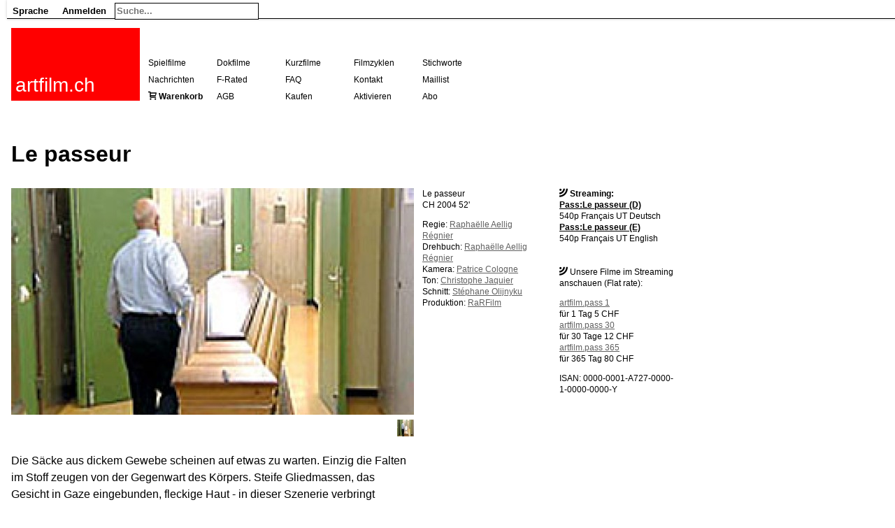

--- FILE ---
content_type: text/html; charset=UTF-8
request_url: https://www.artfilm.ch/de/le-passeur
body_size: 3347
content:
<!DOCTYPE HTML>
<html>
<head>
	
	<meta http-equiv="Content-Type" content="text/html; charset=utf-8">	
	
	
	<meta http-equiv="content-language" content="de">
	<base href="https://www.artfilm.ch/">
	<title>Le passeur</title>
	<!-- <link href="https://fonts.googleapis.com/css?family=Open+Sans|Roboto:400,400i,700" rel="stylesheet"> -->
	<link rel='stylesheet' href="./inc/skins/default.css"/>
	<link rel='stylesheet' href="./site/skins/fonts.css"/> 
	
	<link rel='stylesheet' href="./site/skins/style.css"/>
	<link rel='stylesheet' href="./site/skins/default20231231.css"/>
	<link rel='stylesheet' media="print" href="./site/skins/print.css"/>
	<link rel='stylesheet' href="./site/skins/markrelationcode.css"/>
    <link rel="alternate" type="application/rss+xml" title="RSS" href="feed.rss">
    <link rel="alternate" media="only screen and (max-width: 640px)" href="index.php?skin=iphone&lang=de&name=le-passeur" >

	<link rel="canonical" hreflang="de" href="https://www.artfilm.ch/de/le-passeur">
	<link rel="alternate" hreflang="en" href="en/le-passeur">
	<link rel="alternate" hreflang="fr" href="fr/le-passeur">

	<link rel="SHORTCUT ICON" href="https://www.artfilm.ch/favicon.png">
    <link rel="icon" href="https://www.artfilm.ch/favicon.png">
    <link Rrel="apple-touch-icon" href="https://www.artfilm.ch/favicon-152-152.png">
    <meta name="google-site-verification" content="qberTuT3aVZVH4up4ysBngd7TinjRZiIja0tcopm4sE" />
    <meta name="viewport" content="width=device-width, initial-scale=1, shrink-to-fit=no">
	
	
	
	
	
	
<meta name="twitter:card" content="summary_large_image" />
<meta name="twitter:site" content="@artfilmch" />
<meta name="twitter:title" content="Le passeur" />
<meta name="twitter:description" content="Swiss films on VOD." />
<meta name="twitter:image" content="https://www.artfilm.ch/site/cache/640-320-auto-passeur01.jpg" />
<meta name="twitter:image-alt" content="Still photo from Le passeur" />

    <style></style>
    <script src="./inc/skins/table.js"></script>

</head>
<body>







<div id="content"><div id="body"><div id="bodyheader"><div id="appmenu"><div id="mobilemenu" class="dropdownmobilemenu"><a class="dropdown-item-header" onclick="showAppMenu(this.parentNode); event.stopPropagation();">≡</a>
<div class="dropdown-content"><div class="dropdown-item"><a href="de/artfilm-ch" rel="nofollow">Home</a></div>
<div class="dropdown-item"><a href="de/le-passeur">Deutsch</a></div>
<div class="dropdown-item"><a href="en/le-passeur">English</a></div>
<div class="dropdown-item"><a href="fr/le-passeur">Fran&ccedil;ais</a></div>
<div class="dropdown-item"><a href="index.php?action=login&amp;name=Le passeur&lang=de" rel="nofollow">Anmelden</a></div>
</div>
</div>
<div class="dropdown desktop"><a class="dropdown-item-header" onclick="showAppMenu(this.parentNode); event.stopPropagation();">Sprache</a>
<div class="dropdown-content"><div class="dropdown-item"><a href="de/le-passeur">Deutsch</a></div>
<div class="dropdown-item"><a href="en/le-passeur">English</a></div>
<div class="dropdown-item"><a href="fr/le-passeur">Fran&ccedil;ais</a></div>
</div>
</div>

<div class="dropdown desktop"><a class="dropdown-item-header" onclick="showAppMenu(this.parentNode); event.stopPropagation();">Anmelden</a>
<div class="dropdown-content"><div class="dropdown-item"><a href="index.php?action=login&amp;name=Le passeur&lang=de" rel="nofollow">Anmelden</a></div>
</div>
</div>

<div class="dropdown"><div id="singlesearchmenu">
<form method="get" action="index.php">
<input type="hidden" name="action" value="search" />
<input type="hidden" name="lang" value="de" />
<input type="text" class="singlesearchfield" name="query" placeholder="Suche..."value=""/>
</form>
</div><!-- searchmenu --><div class="dropdown-content"></div>
</div>

</div>
<script>
function showAppMenu(parent)
{
	hideAppMenu();
	// set this menu						
	children = parent.childNodes;
	for (var i = 0; i < children.length; i++)
	{
		if (children[i].className == "dropdown-content") children[i].style.display = "block";
	}			
}

function hideAppMenu()
{
	collection = document.getElementsByClassName("dropdown-content");
	for (var i = 0; i < collection.length; i++)
	{
		collection[i].style.display = "none";
	}
}

window.onclick = hideAppMenu;
</script>

<a href="de/artfilm.ch"><div id="logo" style="background-color:red"> 
<p id="logotext">artfilm.ch</p>
</div></a>


<div id='header'>
</div>


<div id='menu'>
<div class="menuitem"><a href='de/spielfilme'>Spielfilme</a></div>
<div class="menuitem"><a href='de/dokumentarfilme'>Dokfilme</a></div>
<div class="menuitem"><a href='de/kurzfilme'>Kurzfilme</a></div>
<div class="menuitem"><a href='de/filmzyklen'>Filmzyklen</a></div>
<div class="menuitem"><a href='de/stichworte'>Stichworte</a></div>
<div class="menuitem"><a href='de/nachrichten'>Nachrichten</a></div>
<div class="menuitem"><a href='de/f-rated'>F-Rated</a></div>
<div class="menuitem"><a href='de/faq'>FAQ</a></div>
<div class="menuitem"><a href='de/kontakt' class='invalid'>Kontakt</a></div>
<div class="menuitem"><a href='de/maillist'>Maillist</a></div>
<div class="menuitem"><span aria-hidden="true" class="icon-cart"> <b><a href="index.php?name=de/boutique:cart">Warenkorb</a></b></span></div>
<div class="menuitem"><a href='de/allgemeine-geschaeftsbedingungen'>AGB</a></div>
<div class="menuitem"><a href='de/artfilm-pass'>Kaufen</a></div>
<div class="menuitem"><a href='de/pass'>Aktivieren</a></div>
<div class="menuitem"><a href='de/abo'>Abo</a></div>
<span class='error'></span>
</div><!-- menu -->
</div><!-- bodyheader -->
<article><div id='contentextern'>
<p class='small' align=right></p>	
<div id='title'>
<h1>Le passeur</h1>
</div><!-- title -->


<div id='contentintern'>


<div id='parsedcontent' class=''><p><!-- fulltextpage --><script>function setmainphoto(id) { a=document.getElementById("mainphoto"); a.href=a.firstChild.src="https://www.artfilm.ch/site/cache/thumbnail-576-"+id; }</script></p>
<div id="viewmenu2"><span aria-hidden="true" class="icon-feed"></span><b> Streaming:</b><br><b><a href="./de/pass:le-passeur-d" rel="nofollow">Pass:Le passeur (D)</a></b><br>540p Français UT Deutsch  <br><b><a href="./de/pass:le-passeur-e" rel="nofollow">Pass:Le passeur (E)</a></b><br>540p Français UT English  <br><br><br><span aria-hidden="true" class="icon-feed"> </span>Unsere Filme im Streaming anschauen (Flat rate):<p><a href='de/artfilm-pass-1'>artfilm.pass 1</a><br>für 1 Tag 5 CHF<br><a href='de/artfilm-pass-30'>artfilm.pass 30</a><br>für 30 Tage 12 CHF<br><a href='de/artfilm-pass-365'>artfilm.pass 365</a><br>für 365 Tag 80 CHF</p>
<p>ISAN: 0000-0001-A727-0000-1-0000-0000-Y<br><br></p>
<p></div><div itemscope itemtype="http://schema.org/Movie"><div id="credits"><span itemprop="name">Le passeur</span> <br>CH 2004 52'<p>Regie: <span itemprop="director" itemscope itemtype="http://schema.org/Person"><span itemprop="name"><a href='de/raphaelle-aellig-regnier'>Raphaëlle Aellig Régnier</a></span></span><br> Drehbuch: <a href='de/raphaelle-aellig-regnier'>Raphaëlle Aellig Régnier</a><br>      Kamera: <a href='de/patrice-cologne'>Patrice Cologne</a><br>  Ton: <a href='de/christophe-jaquier'>Christophe Jaquier</a><br>      Schnitt: <a href='de/stephane-olijnyku'>Stéphane Olijnyku</a><br>    Produktion: <a href='de/rarfilm'>RaRFilm</a><br>    </p>
<p></div><div class="content2"><span itemprop="image"><a itemprop="image" href="http://www.artfilm.ch/site/files/passeur01.jpg" target="_blank" id="mainphoto"><img class="embeddimage" alt="" src="site/cache/576-324-auto-passeur01.jpg" ></a></span><div id='photos2'><a itemprop="image" href="http://www.artfilm.ch/site/files/passeur01.jpg" target="_blank" onmouseover="setmainphoto('passeur01.jpg')"><img class="embeddimage" alt="" src="site/cache/024-24-passeur01.jpg" ></a></div><div id="iphonecredits"><a href='de/raphaelle-aellig-regnier'>Raphaëlle Aellig Régnier</a>  2004 52'<br><div class="creditlinks">Streaming:<br><b><a href="./de/pass:le-passeur-d" rel="nofollow">Pass:Le passeur (D)</a></b><br>540p Français UT Deutsch  <br><br><b><a href="./de/pass:le-passeur-e" rel="nofollow">Pass:Le passeur (E)</a></b><br>540p Français UT English  <br><br></div><p></div><!-- <img class="embeddimage" alt="" src="site/cache/160-160-auto-passeur01.jpg" > --></p>
<p>Die Säcke aus dickem Gewebe scheinen auf etwas zu warten. Einzig die Falten im Stoff zeugen von der Gegenwart des Körpers. Steife Gliedmassen, das Gesicht in Gaze eingebunden, fleckige Haut - in dieser Szenerie verbringt Eusebio Sanchez, Angestellter eines Genfer Bestattungsunternehmungs, seit 27 Jahren seine Arbeitstage. In weitgefassten Einstellung filmt Raphaëlle Aellig die aseptischen Räumlichkeiten und die endlosen Korridore, durch welche die Toten geschoben werden. In den Fliesen spiegeln sich die letzten Verrichtung, die am Leichnam vorgenommen werden: bekleiden, kämmen, rasieren, die Hände über die Brust verschränken. Es geht darum, ihn für eine letzte Begegnung mit den Lebenden herzurichten. Die Filmmacherin hält die raschen, gewandten Handgriffe der Angestellten fest, den körperlichen Kontakt mit den Leichen. Ohne Worte. Sie lässt der Stille ihre ganze Macht. Erst am Abend, im spanischen Club, öffnen sich die Protagonisten und erzählen davon, wie schwer ihre Arbeit auf ihnen lastet. Unter Freunden sprechen sie von der mit den Familien geteilten Trauer. Oder Eusebio von seiner Entschlossenheit, als er sich um die Einsargung seiner beiden Grosstöchter kümmerte. Aber sie lächeln auch bei der Vorstellung, wie sie einst auf dem Aluminiumtisch durch die Hände der Kollegen gehen werden. Le Passeur lässt uns teilhaben an der Reflexionen, die ein mann, der in seiner Arbeit tiefe Bereicherung findet, über sein Verhältnis zum Tod anstellt. Dieses Werk tritt letztlich mit der Frage nach der grundlegenden Nähe an uns heran: jener des Körpers und seines Verlöschens. </p>
<div class='categories' id='categories'><ul>
 <li><a href='./de/category:doc'> Dokumentarfilm</a></li>
 <li><a href='./de/category:f-rated'>F-Rated</a></li>
</ul>
</div></div></div></div>

<div class="menumobile"><a href='de/spielfilme'>Spielfilme</a> <a href='de/dokumentarfilme'>Dokfilme</a> <a href='de/kurzfilme'>Kurzfilme</a> <a href='de/filmzyklen'>Filmzyklen</a> <a href='de/stichworte'>Stichworte</a> <a href='de/nachrichten'>Nachrichten</a> <a href='de/f-rated'>F-Rated</a> <a href='de/faq'>FAQ</a> <a href='de/kontakt' class='invalid'>Kontakt</a> <a href='de/maillist'>Maillist</a> <span aria-hidden="true" class="icon-cart"> <b><a href="index.php?name=de/boutique:cart">Warenkorb</a></b></span> <a href='de/allgemeine-geschaeftsbedingungen'>AGB</a> <a href='de/artfilm-pass'>Kaufen</a> <a href='de/pass'>Aktivieren</a> <a href='de/abo'>Abo</a> </div><!-- menumobile --><br><br>
<span class="noprint"><p><small>3.137.184.119</small></span>
<div id="info">
</div>





</div><!-- contentintern -->
</div><!-- contentextern -->
</article><article>

</div><!-- body -->




</div><!-- content-->

</body>
</html>